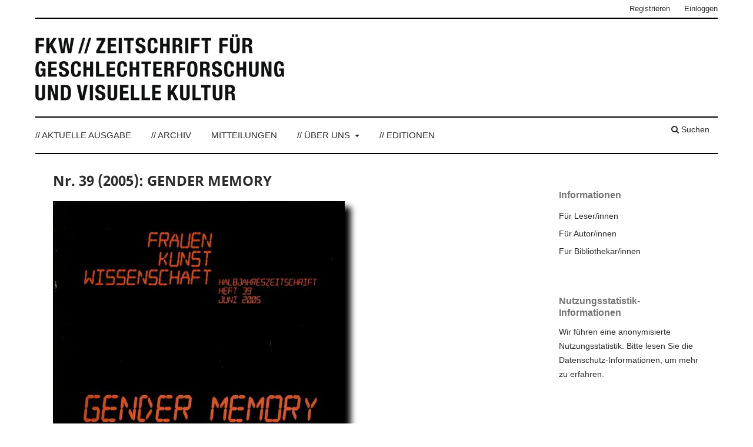

--- FILE ---
content_type: text/html; charset=utf-8
request_url: https://www.fkw-journal.de/index.php/fkw/issue/view/38
body_size: 5600
content:
<!DOCTYPE html>
<html lang="de-DE" xml:lang="de-DE">
<head>
	<meta charset="utf-8">
	<meta name="viewport" content="width=device-width, initial-scale=1.0">
	<title>
		Nr. 39 (2005): GENDER MEMORY
							| FKW // Zeitschrift für Geschlechterforschung und visuelle Kultur
			</title>

	
<link rel="icon" href="https://www.fkw-journal.de/public/journals/1/favicon_de_DE.png">
<meta name="generator" content="Open Journal Systems 3.3.0.15">
<link rel="alternate" type="application/atom+xml" href="https://www.fkw-journal.de/index.php/fkw/gateway/plugin/WebFeedGatewayPlugin/atom">
<link rel="alternate" type="application/rdf+xml" href="https://www.fkw-journal.de/index.php/fkw/gateway/plugin/WebFeedGatewayPlugin/rss">
<link rel="alternate" type="application/rss+xml" href="https://www.fkw-journal.de/index.php/fkw/gateway/plugin/WebFeedGatewayPlugin/rss2">
	<link rel="stylesheet" href="https://www.fkw-journal.de/index.php/fkw/$$$call$$$/page/page/css?name=stylesheet" type="text/css" /><link rel="stylesheet" href="https://www.fkw-journal.de/index.php/fkw/$$$call$$$/page/page/css?name=font" type="text/css" /><link rel="stylesheet" href="https://www.fkw-journal.de/lib/pkp/styles/fontawesome/fontawesome.css?v=3.3.0.15" type="text/css" /><link rel="stylesheet" href="https://www.fkw-journal.de/plugins/generic/orcidProfile/css/orcidProfile.css?v=3.3.0.15" type="text/css" /><link rel="stylesheet" href="https://www.fkw-journal.de/public/journals/1/styleSheet.css?d=" type="text/css" />
</head>
<body class="pkp_page_issue pkp_op_view has_site_logo" dir="ltr">

	<div class="pkp_structure_page">

				<header class="pkp_structure_head" id="headerNavigationContainer" role="banner">
						
 <nav class="cmp_skip_to_content" aria-label="Springe zu Inhalt-Links">
	<a href="#pkp_content_main">Zum Inhalt springen</a>
	<a href="#siteNav">Zur Hauptnavigation springen</a>
		<a href="#pkp_content_footer">Zur Fußzeile springen</a>
</nav>

			<div class="pkp_head_wrapper">

				<div class="pkp_site_name_wrapper">
					<button class="pkp_site_nav_toggle">
						<span>Open Menu</span>
					</button>
										<div class="pkp_site_name">
																<a href="						https://www.fkw-journal.de/index.php/fkw/index
					" class="is_img">
							<img src="https://www.fkw-journal.de/public/journals/1/pageHeaderLogoImage_de_DE.png" width="425" height="156"  />
						</a>
										</div>
				</div>

				
				<nav class="pkp_site_nav_menu" aria-label="Website-Navigation">
					<a id="siteNav"></a>
					<div class="pkp_navigation_primary_row">
						<div class="pkp_navigation_primary_wrapper">
																				<ul id="navigationPrimary" class="pkp_navigation_primary pkp_nav_list">
								<li class="">
				<a href="https://www.fkw-journal.de/index.php/fkw/issue/current">
					// Aktuelle Ausgabe
				</a>
							</li>
								<li class="">
				<a href="https://www.fkw-journal.de/index.php/fkw/issue/archive">
					// Archiv
				</a>
							</li>
								<li class="">
				<a href="https://www.fkw-journal.de/index.php/fkw/announcement">
					Mitteilungen
				</a>
							</li>
								<li class="">
				<a href="https://www.fkw-journal.de/index.php/fkw/about">
					// Über uns
				</a>
									<ul>
																					<li class="">
									<a href="https://www.fkw-journal.de/index.php/fkw/about">
										Über die Zeitschrift
									</a>
								</li>
																												<li class="">
									<a href="https://www.fkw-journal.de/index.php/fkw/about/submissions">
										Beitragseinreichung
									</a>
								</li>
																												<li class="">
									<a href="https://www.fkw-journal.de/index.php/fkw/about/editorialTeam">
										Redaktion
									</a>
								</li>
																												<li class="">
									<a href="https://www.fkw-journal.de/index.php/fkw/about/privacy">
										Schutz personenbezogener Daten
									</a>
								</li>
																												<li class="">
									<a href="https://www.fkw-journal.de/index.php/fkw/about/contact">
										Kontakt
									</a>
								</li>
																		</ul>
							</li>
								<li class="">
				<a href="https://www.fkw-journal.de/index.php/fkw/edition">
					// EDITIONEN
				</a>
							</li>
			</ul>

				

																						<div class="pkp_navigation_search_wrapper">
									<a href="https://www.fkw-journal.de/index.php/fkw/search" class="pkp_search pkp_search_desktop">
										<span class="fa fa-search" aria-hidden="true"></span>
										Suchen
									</a>
								</div>
													</div>
					</div>
					<div class="pkp_navigation_user_wrapper" id="navigationUserWrapper">
							<ul id="navigationUser" class="pkp_navigation_user pkp_nav_list">
								<li class="profile">
				<a href="https://www.fkw-journal.de/index.php/fkw/user/register">
					Registrieren
				</a>
							</li>
								<li class="profile">
				<a href="https://www.fkw-journal.de/index.php/fkw/login">
					Einloggen
				</a>
							</li>
										</ul>

					</div>
				</nav>
			</div><!-- .pkp_head_wrapper -->
		</header><!-- .pkp_structure_head -->

						<div class="pkp_structure_content has_sidebar">
			<div class="pkp_structure_main" role="main">
				<a id="pkp_content_main"></a>

<div class="page page_issue">

				<nav class="cmp_breadcrumbs" role="navigation" aria-label="Sie sind hier:">
	<ol>
		<li>
			<a href="https://www.fkw-journal.de/index.php/fkw/index">
				Home
			</a>
			<span class="separator">/</span>
		</li>
		<li>
			<a href="https://www.fkw-journal.de/index.php/fkw/issue/archive">
				Archiv
			</a>
			<span class="separator">/</span>
		</li>
		<li class="current" aria-current="page">
			<span aria-current="page">
									Nr. 39 (2005): GENDER MEMORY
							</span>
		</li>
	</ol>
</nav>
		<h1>
			Nr. 39 (2005): GENDER MEMORY
		</h1>
			<div class="obj_issue_toc">

		
		<div class="heading">

									<a class="cover" href="https://www.fkw-journal.de/index.php/fkw/issue/view/38">
								<img src="https://www.fkw-journal.de/public/journals/1/cover_issue_38_de_DE.jpg" alt="					Ansehen Nr. 39 (2005): GENDER MEMORY
				">
			</a>
		
							<div class="description">
				Repräsentation von Gedächtnis, Erinnerung und Geschlecht
			</div>
		
																		<div class="pub_id doi">
					<span class="type">
						DOI:
					</span>
					<span class="id">
													<a href="https://doi.org/10.57871/fkw392005">
								https://doi.org/10.57871/fkw392005
							</a>
											</span>
				</div>
					
							<div class="published">
				<span class="label">
					Veröffentlicht:
				</span>
				<span class="value">
					2014-01-27
				</span>
			</div>
			</div>

		
		<div class="sections">
			<div class="section">
								<ul class="cmp_article_list articles">
									<li>
						

<div class="obj_article_summary">
	
	<h3 class="title">
		<a id="article-1012" href="https://www.fkw-journal.de/index.php/fkw/article/view/1012">
			Inhalt
					</a>
	</h3>

			
			<ul class="galleys_links">
																									<li>
																										
	
							

<a class="obj_galley_link pdf" href="https://www.fkw-journal.de/index.php/fkw/article/view/1012/1009" aria-labelledby=article-1012>

		
	PDF

	</a>
				</li>
					</ul>
	
	
</div>
					</li>
							</ul>
				</div>
			<div class="section">
								<ul class="cmp_article_list articles">
									<li>
						

<div class="obj_article_summary">
	
	<h3 class="title">
		<a id="article-1000" href="https://www.fkw-journal.de/index.php/fkw/article/view/1000">
			Editorial
					</a>
	</h3>

			
			<ul class="galleys_links">
																									<li>
																										
	
							

<a class="obj_galley_link pdf" href="https://www.fkw-journal.de/index.php/fkw/article/view/1000/997" aria-labelledby=article-1000>

		
	PDF

	</a>
				</li>
					</ul>
	
	
</div>
					</li>
							</ul>
				</div>
			<div class="section">
									<h2>
					Einleitung
				</h2>
						<ul class="cmp_article_list articles">
									<li>
						
	
<div class="obj_article_summary">
	
	<h3 class="title">
		<a id="article-1001" href="https://www.fkw-journal.de/index.php/fkw/article/view/1001">
			Einleitung
					</a>
	</h3>

				<div class="meta">
				<div class="authors">
			Josch Hoenes, Romina Kochius, Patricia Mühr, Silke Wenk
		</div>
		
				
		
	</div>
	
			<ul class="galleys_links">
																									<li>
																										
	
							

<a class="obj_galley_link pdf" href="https://www.fkw-journal.de/index.php/fkw/article/view/1001/998" aria-labelledby=article-1001>

		
	PDF

	</a>
				</li>
					</ul>
	
	
</div>
					</li>
							</ul>
				</div>
			<div class="section">
									<h2>
					Artikel
				</h2>
						<ul class="cmp_article_list articles">
									<li>
						
	
<div class="obj_article_summary">
	
	<h3 class="title">
		<a id="article-990" href="https://www.fkw-journal.de/index.php/fkw/article/view/990">
			Formationen des Gedächtnisses. Einführende Überlegungen
					</a>
	</h3>

				<div class="meta">
				<div class="authors">
			Karen Ellwanger
		</div>
		
				
		
	</div>
	
			<ul class="galleys_links">
																									<li>
																										
	
							

<a class="obj_galley_link pdf" href="https://www.fkw-journal.de/index.php/fkw/article/view/990/987" aria-labelledby=article-990>

		
	PDF

	</a>
				</li>
					</ul>
	
	
</div>
					</li>
									<li>
						
	
<div class="obj_article_summary">
	
	<h3 class="title">
		<a id="article-995" href="https://www.fkw-journal.de/index.php/fkw/article/view/995">
			Eigene Geschichten – SichtProbleme. Zu lesbischen und transsexuellen Rezeptionen von The Well of Loneliness
					</a>
	</h3>

				<div class="meta">
				<div class="authors">
			Josch Hoenes
		</div>
		
				
		
	</div>
	
			<ul class="galleys_links">
																									<li>
																										
	
							

<a class="obj_galley_link pdf" href="https://www.fkw-journal.de/index.php/fkw/article/view/995/992" aria-labelledby=article-995>

		
	PDF

	</a>
				</li>
					</ul>
	
	
</div>
					</li>
									<li>
						
	
<div class="obj_article_summary">
	
	<h3 class="title">
		<a id="article-991" href="https://www.fkw-journal.de/index.php/fkw/article/view/991">
			Die Videos Umarmung und Tarnkappe. Fäden und Knoten der Geschichtsschreibung
					</a>
	</h3>

				<div class="meta">
				<div class="authors">
			Karen Michaelsen Castanón
		</div>
		
				
		
	</div>
	
			<ul class="galleys_links">
																									<li>
																										
	
							

<a class="obj_galley_link pdf" href="https://www.fkw-journal.de/index.php/fkw/article/view/991/988" aria-labelledby=article-991>

		
	PDF

	</a>
				</li>
					</ul>
	
	
</div>
					</li>
									<li>
						
	
<div class="obj_article_summary">
	
	<h3 class="title">
		<a id="article-987" href="https://www.fkw-journal.de/index.php/fkw/article/view/987">
			Two-spirit: Queering Native North America
					</a>
	</h3>

				<div class="meta">
				<div class="authors">
			Lüder Tietz
		</div>
		
				
		
	</div>
	
			<ul class="galleys_links">
					</ul>
	
	
</div>
					</li>
									<li>
						
	
<div class="obj_article_summary">
	
	<h3 class="title">
		<a id="article-985" href="https://www.fkw-journal.de/index.php/fkw/article/view/985">
			"... die Dinge sehen immer ganz anders aus, als sie in Wirklichkeit sind" Gedanken zu einem ZeitzeugInnenprojekt mit vor 1945 geborenen Afrodeutschen
					</a>
	</h3>

				<div class="meta">
				<div class="authors">
			Nicole Lauré al-Samarai
		</div>
		
				
		
	</div>
	
			<ul class="galleys_links">
																									<li>
																										
	
							

<a class="obj_galley_link pdf" href="https://www.fkw-journal.de/index.php/fkw/article/view/985/982" aria-labelledby=article-985>

		
	PDF

	</a>
				</li>
					</ul>
	
	
</div>
					</li>
									<li>
						
	
<div class="obj_article_summary">
	
	<h3 class="title">
		<a id="article-999" href="https://www.fkw-journal.de/index.php/fkw/article/view/999">
			Representing Femminelli of Naples
					</a>
	</h3>

				<div class="meta">
				<div class="authors">
			Marco Atlas
		</div>
		
				
		
	</div>
	
			<ul class="galleys_links">
																									<li>
																										
	
							

<a class="obj_galley_link pdf" href="https://www.fkw-journal.de/index.php/fkw/article/view/999/996" aria-labelledby=article-999>

		
	PDF

	</a>
				</li>
					</ul>
	
	
</div>
					</li>
									<li>
						
	
<div class="obj_article_summary">
	
	<h3 class="title">
		<a id="article-989" href="https://www.fkw-journal.de/index.php/fkw/article/view/989">
			Prozesse des Sichtbarmachens in akademischen Kontexten. Zum Workshop "Anderes Sichtbarmachen"
					</a>
	</h3>

				<div class="meta">
				<div class="authors">
			Carmen Mörsch, Johanna Schaffer
		</div>
		
				
		
	</div>
	
			<ul class="galleys_links">
																									<li>
																										
	
							

<a class="obj_galley_link pdf" href="https://www.fkw-journal.de/index.php/fkw/article/view/989/986" aria-labelledby=article-989>

		
	PDF

	</a>
				</li>
					</ul>
	
	
</div>
					</li>
									<li>
						
	
<div class="obj_article_summary">
	
	<h3 class="title">
		<a id="article-984" href="https://www.fkw-journal.de/index.php/fkw/article/view/984">
			Ortas Vias: Fragen und Konflikte bei Filmproduktionen in autonomen politischen Kontexten
					</a>
	</h3>

				<div class="meta">
				<div class="authors">
			FrauenLesben FilmCollectif
		</div>
		
				
		
	</div>
	
			<ul class="galleys_links">
																									<li>
																										
	
							

<a class="obj_galley_link pdf" href="https://www.fkw-journal.de/index.php/fkw/article/view/984/981" aria-labelledby=article-984>

		
	PDF

	</a>
				</li>
					</ul>
	
	
</div>
					</li>
									<li>
						
	
<div class="obj_article_summary">
	
	<h3 class="title">
		<a id="article-993" href="https://www.fkw-journal.de/index.php/fkw/article/view/993">
			Arbeit an den Grenzen der Wahrnehmung. Darstellungs- und Rezeptionsweisen des Dokumentarfilms Things. Places. Years
					</a>
	</h3>

				<div class="meta">
				<div class="authors">
			Jo Schmeiser
		</div>
		
				
		
	</div>
	
			<ul class="galleys_links">
																									<li>
																										
	
							

<a class="obj_galley_link pdf" href="https://www.fkw-journal.de/index.php/fkw/article/view/993/990" aria-labelledby=article-993>

		
	PDF

	</a>
				</li>
					</ul>
	
	
</div>
					</li>
									<li>
						
	
<div class="obj_article_summary">
	
	<h3 class="title">
		<a id="article-992" href="https://www.fkw-journal.de/index.php/fkw/article/view/992">
			Zeugenschaft, Trauma und Kitsch in der Rezeption des Romans Beloved
					</a>
	</h3>

				<div class="meta">
				<div class="authors">
			Sabine Broeck
		</div>
		
				
		
	</div>
	
			<ul class="galleys_links">
																									<li>
																										
	
							

<a class="obj_galley_link pdf" href="https://www.fkw-journal.de/index.php/fkw/article/view/992/989" aria-labelledby=article-992>

		
	PDF

	</a>
				</li>
					</ul>
	
	
</div>
					</li>
									<li>
						
	
<div class="obj_article_summary">
	
	<h3 class="title">
		<a id="article-988" href="https://www.fkw-journal.de/index.php/fkw/article/view/988">
			Unversehrte Kämpfer und feministische Opfer? Bunkermuseen als Erinnerungsorte deutsche Vergangenheit
					</a>
	</h3>

				<div class="meta">
				<div class="authors">
			Nicole Mehring
		</div>
		
				
		
	</div>
	
			<ul class="galleys_links">
																									<li>
																										
	
							

<a class="obj_galley_link pdf" href="https://www.fkw-journal.de/index.php/fkw/article/view/988/985" aria-labelledby=article-988>

		
	PDF

	</a>
				</li>
					</ul>
	
	
</div>
					</li>
									<li>
						
	
<div class="obj_article_summary">
	
	<h3 class="title">
		<a id="article-994" href="https://www.fkw-journal.de/index.php/fkw/article/view/994">
			Monument des Mainstreams. Homosexuellenverfolgung und hegemonialer Erinnerungsdiskurs
					</a>
	</h3>

				<div class="meta">
				<div class="authors">
			Nancy Wagenknecht
		</div>
		
				
		
	</div>
	
			<ul class="galleys_links">
																									<li>
																										
	
							

<a class="obj_galley_link pdf" href="https://www.fkw-journal.de/index.php/fkw/article/view/994/991" aria-labelledby=article-994>

		
	PDF

	</a>
				</li>
					</ul>
	
	
</div>
					</li>
									<li>
						
	
<div class="obj_article_summary">
	
	<h3 class="title">
		<a id="article-986" href="https://www.fkw-journal.de/index.php/fkw/article/view/986">
			Und geheiligt werde der Krieg. Zur Bedeutungsproduktion im zeitgenössischen Kriegsfilm
					</a>
	</h3>

				<div class="meta">
				<div class="authors">
			Patricia Mühr
		</div>
		
				
		
	</div>
	
			<ul class="galleys_links">
																									<li>
																										
	
							

<a class="obj_galley_link pdf" href="https://www.fkw-journal.de/index.php/fkw/article/view/986/983" aria-labelledby=article-986>

		
	PDF

	</a>
				</li>
					</ul>
	
	
</div>
					</li>
									<li>
						
	
<div class="obj_article_summary">
	
	<h3 class="title">
		<a id="article-997" href="https://www.fkw-journal.de/index.php/fkw/article/view/997">
			Neue Kriege, kulturelles Gedächtnis und visuelle Politik
					</a>
	</h3>

				<div class="meta">
				<div class="authors">
			Silke Wenk
		</div>
		
				
		
	</div>
	
			<ul class="galleys_links">
																									<li>
																										
	
							

<a class="obj_galley_link pdf" href="https://www.fkw-journal.de/index.php/fkw/article/view/997/994" aria-labelledby=article-997>

		
	PDF

	</a>
				</li>
					</ul>
	
	
</div>
					</li>
									<li>
						
	
<div class="obj_article_summary">
	
	<h3 class="title">
		<a id="article-996" href="https://www.fkw-journal.de/index.php/fkw/article/view/996">
			Gender-Memory. Ein Resümee
					</a>
	</h3>

				<div class="meta">
				<div class="authors">
			Kea Wienand
		</div>
		
				
		
	</div>
	
			<ul class="galleys_links">
																									<li>
																										
	
							

<a class="obj_galley_link pdf" href="https://www.fkw-journal.de/index.php/fkw/article/view/996/993" aria-labelledby=article-996>

		
	PDF

	</a>
				</li>
					</ul>
	
	
</div>
					</li>
							</ul>
				</div>
			<div class="section">
									<h2>
					Edition
				</h2>
						<ul class="cmp_article_list articles">
									<li>
						
	
<div class="obj_article_summary">
	
	<h3 class="title">
		<a id="article-998" href="https://www.fkw-journal.de/index.php/fkw/article/view/998">
			Arbeit an der Öffentlichkeit
					</a>
	</h3>

				<div class="meta">
				<div class="authors">
			Klub Zwei
		</div>
		
				
		
	</div>
	
			<ul class="galleys_links">
																									<li>
																										
	
							

<a class="obj_galley_link pdf" href="https://www.fkw-journal.de/index.php/fkw/article/view/998/995" aria-labelledby=article-998>

		
	PDF

	</a>
				</li>
					</ul>
	
	
</div>
					</li>
							</ul>
				</div>
			<div class="section">
									<h2>
					Informationsteil
				</h2>
						<ul class="cmp_article_list articles">
									<li>
						

<div class="obj_article_summary">
	
	<h3 class="title">
		<a id="article-1003" href="https://www.fkw-journal.de/index.php/fkw/article/view/1003">
			Infoteil
					</a>
	</h3>

			
			<ul class="galleys_links">
																									<li>
																										
	
							

<a class="obj_galley_link pdf" href="https://www.fkw-journal.de/index.php/fkw/article/view/1003/1000" aria-labelledby=article-1003>

		
	PDF

	</a>
				</li>
					</ul>
	
	
</div>
					</li>
							</ul>
				</div>
			<div class="section">
									<h2>
					Impressum
				</h2>
						<ul class="cmp_article_list articles">
									<li>
						

<div class="obj_article_summary">
	
	<h3 class="title">
		<a id="article-1002" href="https://www.fkw-journal.de/index.php/fkw/article/view/1002">
			Impressum
					</a>
	</h3>

			
			<ul class="galleys_links">
																									<li>
																										
	
							

<a class="obj_galley_link pdf" href="https://www.fkw-journal.de/index.php/fkw/article/view/1002/999" aria-labelledby=article-1002>

		
	PDF

	</a>
				</li>
					</ul>
	
	
</div>
					</li>
							</ul>
				</div>
		</div><!-- .sections -->
</div>
	</div>

	</div><!-- pkp_structure_main -->

									<div class="pkp_structure_sidebar left" role="complementary" aria-label="Seitenleiste">
				<div class="pkp_block block_information">
	<h2 class="title">Informationen</h2>
	<div class="content">
		<ul>
							<li>
					<a href="https://www.fkw-journal.de/index.php/fkw/information/readers">
						Für Leser/innen
					</a>
				</li>
										<li>
					<a href="https://www.fkw-journal.de/index.php/fkw/information/authors">
						Für Autor/innen
					</a>
				</li>
										<li>
					<a href="https://www.fkw-journal.de/index.php/fkw/information/librarians">
						Für Bibliothekar/innen
					</a>
				</li>
					</ul>
	</div>
</div>
<div class="pkp_block plugins_generic_usageStats_optout" id="usageStatsOptout">
	<h2 class="title">
		Nutzungsstatistik-Informationen
	</h2>
	<div class="content">
				<p>Wir führen eine anonymisierte Nutzungsstatistik. Bitte lesen Sie die <a href="https://www.fkw-journal.de/index.php/fkw/usageStats/privacyInformation">Datenschutz-Informationen</a>, um mehr zu erfahren.</p>
	</div>
</div>

			</div><!-- pkp_sidebar.left -->
			</div><!-- pkp_structure_content -->

<div class="pkp_structure_footer_wrapper" role="contentinfo">
	<a id="pkp_content_footer"></a>

	<div class="pkp_structure_footer">

					<div class="pkp_footer_content">
				<div style="display: none;">
<p><a href="https://jauj.jurnal.unej.ac.id/">https://jauj.jurnal.unej.ac.id/</a></p>
<p><a href="https://ktzh-gp.kz/ru/">https://ktzh-gp.kz/ru/</a></p>
<p><a href="http://journals.bou.ac.bd/">http://journals.bou.ac.bd/</a></p>
<p><a href="https://okewla-star.com/">https://okewla-star.com/</a></p>
</div>
<div style="display: none;">
<p><a href="https://www.cbe.ac.tz/news/raih-kemenangan-besar-slot-online-yang-sedang-viral-tahun-ini.html">Raih Kemenangan Besar! Slot Online yang Sedang Viral Tahun Ini</a></p>
<p><a href="https://www.cbe.ac.tz/news/5-trik-main-slot-agar-lebih-gacor-dan-untung-besar.html">5 Trik Main Slot Agar Lebih Gacor dan Untung Besar</a></p>
<p><a href="https://www.cbe.ac.tz/news/slot-jackpot-terbaru-cerita-pemain-yang-menang-puluhan-juta.html">Slot Jackpot Terbaru: Cerita Pemain yang Menang Puluhan Juta</a></p>
<p><a href="https://www.cbe.ac.tz/news/ini-dia-slot-paling-populer-bulan-ini-jangan-sampai-ketinggalan.html">Ini Dia Slot Paling Populer Bulan Ini, Jangan Sampai Ketinggalan!</a></p>
<p><a href="https://www.cbe.ac.tz/news/rahasia-rtp-tinggi-slot-online-yang-paling-menguntungkan.html">Rahasia RTP Tinggi: Slot Online yang Paling Menguntungkan</a></p>
<p><a href="https://www.cbe.ac.tz/news/strategi-jitu-main-slot-tanpa-harus-modal-besar.html">Strategi Jitu Main Slot Tanpa Harus Modal Besar</a></p>
<p><a href="https://www.cbe.ac.tz/news/review-slot-paling-seru-2025-visual-memukau-dan-rtp-fantastis.html">Review Slot Paling Seru 2025: Visual Memukau dan RTP Fantastis</a></p>
<p><a href="https://www.cbe.ac.tz/news/cara-menang-slot-online-kesalahan-yang-harus-dihindari.html">Cara Menang Slot Online: Kesalahan yang Harus Dihindari</a></p>
<p><a href="https://www.cbe.ac.tz/news/slot-terbaru-2025-fitur-bonus-yang-bikin-auto-maxwin.html">Slot Terbaru 2025: Fitur Bonus yang Bikin Auto Maxwin</a></p>
<p><a href="https://www.cbe.ac.tz/news/pemain-ini-menang-besar-di-slot-online-begini-caranya.html">Pemain Ini Menang Besar di Slot Online, Begini Caranya!</a></p>
<p><a href="https://www.cbe.ac.tz/news/trend-slot-online-2025-permainan-favorit-yang-wajib-dicoba.html">Trend Slot Online 2025: Permainan Favorit yang Wajib Dicoba</a></p>
<p><a href="https://www.cbe.ac.tz/news/kenapa-slot-online-jadi-hiburan-populer-dikalangan-milenial.html">Kenapa Slot Online Jadi Hiburan Populer di Kalangan Milenial?</a></p>
<p><a href="https://www.cbe.ac.tz/news/mengenal-slot-progresif-jackpot-ratusan-juta-dalam-sekejap.html">Mengenal Slot Progresif: Jackpot Ratusan Juta dalam Sekejap</a></p>
<p><a href="https://www.cbe.ac.tz/news/panduan-pemula-cara-mulai-main-slot-online-dengan-aman.html">Panduan Pemula: Cara Mulai Main Slot Online dengan Aman</a></p>
<p><a href="https://www.cbe.ac.tz/news/slot-bertema-unik-2025-dari-petualangan-hingga-mitologi.html">Slot Bertema Unik 2025: Dari Petualangan hingga Mitologi</a></p>
</div>
<div class="mangsud" style="position: absolute; left: -9999px; top: -9999px; width: 1px; height: 1px; overflow: hidden;">
<p><a href="https://jmmr.umy.ac.id/">slot gacor</a></p>
<p><a href="https://www.esalmaty.kz/ru/">rokokbet</a></p>
</div>
<div class="mangsud" style="position: absolute; left: -9999px; top: -9999px; width: 1px; height: 1px; overflow: hidden;">
<p><a href="https://mls.umy.ac.id/">https://mls.umy.ac.id/</a></p>
<p><a href="https://rolling.jurnal.unej.ac.id/">https://rolling.jurnal.unej.ac.id/</a></p>
</div>
<div class="mangsud" style="position: absolute; left: -9999px; top: -9999px; width: 1px; height: 1px; overflow: hidden;">
<p><a href="https://stoma.jurnal.unej.ac.id/index.php/STOMA/article/view/47328">slot88</a></p>
<p><a href="https://vca.univd.edu.ua/">https://vca.univd.edu.ua/</a></p>
</div>
<div class="mangsud" style="position: absolute; left: -9999px; top: -9999px; width: 1px; height: 1px; overflow: hidden;">
<p><a href="https://www.revistaalconpat.org/">https://www.revistaalconpat.org/</a></p>
<p><a href="https://www.cbe.ac.tz/">https://www.cbe.ac.tz/</a></p>
<p><a href="https://jeuj.jurnal.unej.ac.id/">https://jeuj.jurnal.unej.ac.id/</a></p>
</div>
<div class="mangsud" style="position: absolute; left: -9999px; top: -9999px; width: 1px; height: 1px; overflow: hidden;">
<p><a href="https://kongga.uho.ac.id/">https://kongga.uho.ac.id/</a></p>
<p><a href="https://resikom.adzkia.ac.id/">https://resikom.adzkia.ac.id/</a></p>
<p><a href="https://kadinkotapekanbaru.org/">https://kadinkotapekanbaru.org/</a></p>
<p><a href="https://dodoma.cbe.ac.tz/">slot88</a></p>
<p><a href="https://bej.cbe.ac.tz/">rokokbet</a></p>
</div>
<p>ISSN 2197 - 6910 FKW WIRD GEFÖRDERT DURCH</p>
<p><a title="Mariann Steegmann Institut" href="http://mariann-steegmann-institut.de/" target="_blank" rel="noopener"> <img src="https://fkw-journal.de/public/site/images/fkw-admin/MSI-Logo-kl.png" alt="Mariann Steegmann Institut" border="0" /></a><a title="Institute for Cultural Studies (ICS)" href="http://ics.zhdk.ch/" target="_blank" rel="noopener"><img src="https://fkw-journal.de/public/site/images/fkw-admin/logo_Institute_for_Cultural_Studies.png" alt="Institute for Cultural Studies (ICS)" border="0" /></a><a title="Deutsche Forschungs Gesellschaft (DFG)" href="http://www.dfg.de/" target="_blank" rel="noopener"><img src="https://fkw-journal.de/public/site/images/fkw-admin/dfg_logo_schriftzug_schwarz.png" alt="DFG" /> </a></p>
			</div>
		
		<div class="pkp_brand_footer" role="complementary">
			<a href="https://www.fkw-journal.de/index.php/fkw/about/aboutThisPublishingSystem">
				<img alt="Mehr Informationen über dieses Publikationssystem, die Plattform und den Workflow von OJS/PKP." src="https://www.fkw-journal.de/templates/images/ojs_brand.png">
			</a>
		</div>
	</div>
</div><!-- pkp_structure_footer_wrapper -->

</div><!-- pkp_structure_page -->

<script src="https://www.fkw-journal.de/lib/pkp/lib/vendor/components/jquery/jquery.min.js?v=3.3.0.15" type="text/javascript"></script><script src="https://www.fkw-journal.de/lib/pkp/lib/vendor/components/jqueryui/jquery-ui.min.js?v=3.3.0.15" type="text/javascript"></script><script src="https://www.fkw-journal.de/plugins/themes/default/js/lib/popper/popper.js?v=3.3.0.15" type="text/javascript"></script><script src="https://www.fkw-journal.de/plugins/themes/default/js/lib/bootstrap/util.js?v=3.3.0.15" type="text/javascript"></script><script src="https://www.fkw-journal.de/plugins/themes/default/js/lib/bootstrap/dropdown.js?v=3.3.0.15" type="text/javascript"></script><script src="https://www.fkw-journal.de/plugins/themes/default/js/main.js?v=3.3.0.15" type="text/javascript"></script>


</body>
</html>
